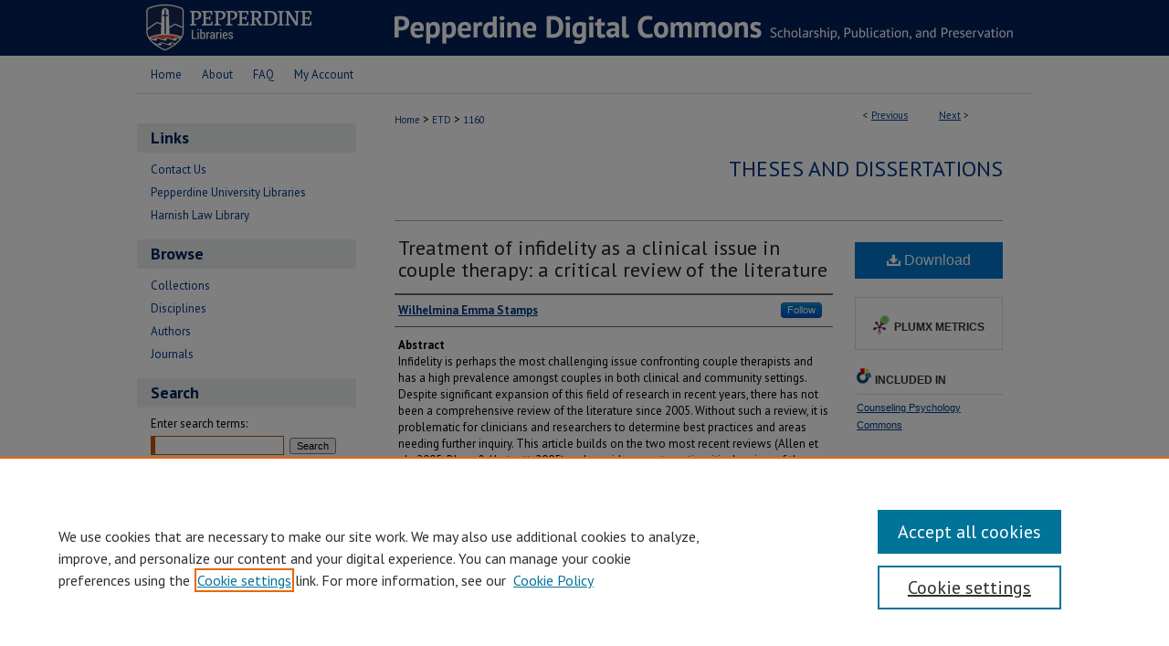

--- FILE ---
content_type: text/html; charset=UTF-8
request_url: https://digitalcommons.pepperdine.edu/etd/1160/
body_size: 7693
content:

<!DOCTYPE html>
<html lang="en">
<head><!-- inj yui3-seed: --><script type='text/javascript' src='//cdnjs.cloudflare.com/ajax/libs/yui/3.6.0/yui/yui-min.js'></script><script type='text/javascript' src='//ajax.googleapis.com/ajax/libs/jquery/1.10.2/jquery.min.js'></script><!-- Adobe Analytics --><script type='text/javascript' src='https://assets.adobedtm.com/4a848ae9611a/d0e96722185b/launch-d525bb0064d8.min.js'></script><script type='text/javascript' src=/assets/nr_browser_production.js></script>

<!-- def.1 -->
<meta charset="utf-8">
<meta name="viewport" content="width=device-width">
<title>
"Treatment of infidelity as a clinical issue in couple therapy: a criti" by Wilhelmina Emma Stamps
</title>


<!-- FILE article_meta-tags.inc --><!-- FILE: /srv/sequoia/main/data/assets/site/article_meta-tags.inc -->
<meta itemprop="name" content="Treatment of infidelity as a clinical issue in couple therapy: a critical review of the literature">
<meta property="og:title" content="Treatment of infidelity as a clinical issue in couple therapy: a critical review of the literature">
<meta name="twitter:title" content="Treatment of infidelity as a clinical issue in couple therapy: a critical review of the literature">
<meta property="article:author" content="Wilhelmina Emma Stamps">
<meta name="author" content="Wilhelmina Emma Stamps">
<meta name="robots" content="noodp, noydir">
<meta name="description" content="Infidelity is perhaps the most challenging issue confronting couple therapists and has a high prevalence amongst couples in both clinical and community settings. Despite significant expansion of this field of research in recent years, there has not been a comprehensive review of the literature since 2005. Without such a review, it is problematic for clinicians and researchers to determine best practices and areas needing further inquiry. This article builds on the two most recent reviews (Allen et al., 2005; Blow &amp; Hartnett, 2005) and provides a systematic critical review of the literature on infidelity published in the last 15 years. Key areas of focus include: types of fidelity, its prevalence, its psychological and functional impacts, therapists&#039; attitudes towards managing infidelity disclosure are highlighted as particular areas of importance and focus. Additionally, the status of the recent literature was evaluated with respect to the recommendations of past critical reviews, and updated recommendations for future research are provided.">
<meta itemprop="description" content="Infidelity is perhaps the most challenging issue confronting couple therapists and has a high prevalence amongst couples in both clinical and community settings. Despite significant expansion of this field of research in recent years, there has not been a comprehensive review of the literature since 2005. Without such a review, it is problematic for clinicians and researchers to determine best practices and areas needing further inquiry. This article builds on the two most recent reviews (Allen et al., 2005; Blow &amp; Hartnett, 2005) and provides a systematic critical review of the literature on infidelity published in the last 15 years. Key areas of focus include: types of fidelity, its prevalence, its psychological and functional impacts, therapists&#039; attitudes towards managing infidelity disclosure are highlighted as particular areas of importance and focus. Additionally, the status of the recent literature was evaluated with respect to the recommendations of past critical reviews, and updated recommendations for future research are provided.">
<meta name="twitter:description" content="Infidelity is perhaps the most challenging issue confronting couple therapists and has a high prevalence amongst couples in both clinical and community settings. Despite significant expansion of this field of research in recent years, there has not been a comprehensive review of the literature since 2005. Without such a review, it is problematic for clinicians and researchers to determine best practices and areas needing further inquiry. This article builds on the two most recent reviews (Allen et al., 2005; Blow &amp; Hartnett, 2005) and provides a systematic critical review of the literature on infidelity published in the last 15 years. Key areas of focus include: types of fidelity, its prevalence, its psychological and functional impacts, therapists&#039; attitudes towards managing infidelity disclosure are highlighted as particular areas of importance and focus. Additionally, the status of the recent literature was evaluated with respect to the recommendations of past critical reviews, and updated recommendations for future research are provided.">
<meta property="og:description" content="Infidelity is perhaps the most challenging issue confronting couple therapists and has a high prevalence amongst couples in both clinical and community settings. Despite significant expansion of this field of research in recent years, there has not been a comprehensive review of the literature since 2005. Without such a review, it is problematic for clinicians and researchers to determine best practices and areas needing further inquiry. This article builds on the two most recent reviews (Allen et al., 2005; Blow &amp; Hartnett, 2005) and provides a systematic critical review of the literature on infidelity published in the last 15 years. Key areas of focus include: types of fidelity, its prevalence, its psychological and functional impacts, therapists&#039; attitudes towards managing infidelity disclosure are highlighted as particular areas of importance and focus. Additionally, the status of the recent literature was evaluated with respect to the recommendations of past critical reviews, and updated recommendations for future research are provided.">
<meta name="keywords" content="Couple therapy, Infidelity, Systematic review">
<meta name="bepress_citation_dissertation_institution" content="Pepperdine University">
<meta name="bepress_citation_dissertation_name" content="Doctorate">
<meta name="bepress_citation_author" content="Stamps, Wilhelmina Emma">
<meta name="bepress_citation_title" content="Treatment of infidelity as a clinical issue in couple therapy: a critical review of the literature">
<meta name="bepress_citation_date" content="2020">
<!-- FILE: /srv/sequoia/main/data/assets/site/ir_download_link.inc -->
<!-- FILE: /srv/sequoia/main/data/assets/site/article_meta-tags.inc (cont) -->
<meta name="bepress_citation_pdf_url" content="https://digitalcommons.pepperdine.edu/cgi/viewcontent.cgi?article=2159&amp;context=etd">
<meta name="bepress_citation_abstract_html_url" content="https://digitalcommons.pepperdine.edu/etd/1160">
<meta name="bepress_citation_online_date" content="2020/8/26">
<meta name="viewport" content="width=device-width">
<!-- Additional Twitter data -->
<meta name="twitter:card" content="summary">
<!-- Additional Open Graph data -->
<meta property="og:type" content="article">
<meta property="og:url" content="https://digitalcommons.pepperdine.edu/etd/1160">
<meta property="og:site_name" content="Pepperdine Digital Commons">




<!-- FILE: article_meta-tags.inc (cont) -->
<meta name="bepress_is_article_cover_page" content="1">


<!-- sh.1 -->
<link rel="stylesheet" href="/ir-style.css" type="text/css" media="screen">
<link rel="stylesheet" href="/ir-custom.css" type="text/css" media="screen">
<link rel="stylesheet" href="../ir-custom.css" type="text/css" media="screen">
<link rel="stylesheet" href="/ir-local.css" type="text/css" media="screen">
<link rel="stylesheet" href="../ir-local.css" type="text/css" media="screen">
<link rel="stylesheet" href="/ir-print.css" type="text/css" media="print">
<link type="text/css" rel="stylesheet" href="/assets/floatbox/floatbox.css">
<link rel="alternate" type="application/rss+xml" title="Site Feed" href="/recent.rss">
<link rel="shortcut icon" href="/favicon.ico" type="image/x-icon">
<!--[if IE]>
<link rel="stylesheet" href="/ir-ie.css" type="text/css" media="screen">
<![endif]-->

<!-- JS -->
<script type="text/javascript" src="/assets/jsUtilities.js"></script>
<script type="text/javascript" src="/assets/footnoteLinks.js"></script>
<script type="text/javascript" src="/assets/scripts/yui-init.pack.js"></script>
<script type="text/javascript" src="/assets/scripts/bepress-init.debug.js"></script>
<script type="text/javascript" src="/assets/scripts/JumpListYUI.pack.js"></script>

<!-- end sh.1 -->




<script type="text/javascript">var pageData = {"page":{"environment":"prod","productName":"bpdg","language":"en","name":"ir_etd:article","businessUnit":"els:rp:st"},"visitor":{}};</script>

</head>
<body >
<!-- FILE /srv/sequoia/main/data/digitalcommons.pepperdine.edu/assets/header.pregen --><!-- FILE: /srv/sequoia/main/data/assets/site/mobile_nav.inc --><!--[if !IE]>-->
<script src="/assets/scripts/dc-mobile/dc-responsive-nav.js"></script>

<header id="mobile-nav" class="nav-down device-fixed-height" style="visibility: hidden;">
  
  
  <nav class="nav-collapse">
    <ul>
      <li class="menu-item active device-fixed-width"><a href="https://digitalcommons.pepperdine.edu" title="Home" data-scroll >Home</a></li>
      <li class="menu-item device-fixed-width"><a href="https://digitalcommons.pepperdine.edu/do/search/advanced/" title="Search" data-scroll ><i class="icon-search"></i> Search</a></li>
      <li class="menu-item device-fixed-width"><a href="https://digitalcommons.pepperdine.edu/communities.html" title="Browse" data-scroll >Browse Collections</a></li>
      <li class="menu-item device-fixed-width"><a href="/cgi/myaccount.cgi?context=etd" title="My Account" data-scroll >My Account</a></li>
      <li class="menu-item device-fixed-width"><a href="https://digitalcommons.pepperdine.edu/about.html" title="About" data-scroll >About</a></li>
      <li class="menu-item device-fixed-width"><a href="https://network.bepress.com" title="Digital Commons Network" data-scroll ><img width="16" height="16" alt="DC Network" style="vertical-align:top;" src="/assets/md5images/8e240588cf8cd3a028768d4294acd7d3.png"> Digital Commons Network™</a></li>
    </ul>
  </nav>
</header>

<script src="/assets/scripts/dc-mobile/dc-mobile-nav.js"></script>
<!--<![endif]-->
<!-- FILE: /srv/sequoia/main/data/digitalcommons.pepperdine.edu/assets/header.pregen (cont) -->



<div id="pepperdine">
	<div id="container">
		<a href="#main" class="skiplink" accesskey="2" >Skip to main content</a>

					
			<div id="header">
				<a href="https://digitalcommons.pepperdine.edu" id="banner_link" title="Pepperdine Digital Commons" >
					<img id="banner_image" alt="Pepperdine Digital Commons" width='1960' height='122' src="/assets/md5images/b83adc97143020d6a4d363d94f70e19d.png">
				</a>	
				
					<a href="http://library.pepperdine.edu/" id="logo_link" title="Pepperdine University" >
						<img id="logo_image" alt="Pepperdine University" width='552' height='122' src="/assets/md5images/e94549d50ecec2bf09d645b1ea0a28fa.png">
					</a>	
				
			</div>
					
			<div id="navigation">
				<!-- FILE: /srv/sequoia/main/data/assets/site/ir_navigation.inc --><div id="tabs" role="navigation" aria-label="Main"><ul><li id="tabone"><a href="https://digitalcommons.pepperdine.edu" title="Home" ><span>Home</span></a></li><li id="tabtwo"><a href="https://digitalcommons.pepperdine.edu/about.html" title="About" ><span>About</span></a></li><li id="tabthree"><a href="https://digitalcommons.pepperdine.edu/faq.html" title="FAQ" ><span>FAQ</span></a></li><li id="tabfour"><a href="https://digitalcommons.pepperdine.edu/cgi/myaccount.cgi?context=etd" title="My Account" ><span>My Account</span></a></li></ul></div>


<!-- FILE: /srv/sequoia/main/data/digitalcommons.pepperdine.edu/assets/header.pregen (cont) -->
			</div>
		

		<div id="wrapper">
			<div id="content">
				<div id="main" class="text">


<script type="text/javascript" src="/assets/floatbox/floatbox.js"></script>
<!-- FILE: /srv/sequoia/main/data/assets/site/article_pager.inc -->

<div id="breadcrumb"><ul id="pager">

                
                 
<li>&lt; <a href="https://digitalcommons.pepperdine.edu/etd/1186" class="ignore" >Previous</a></li>
        
        
        

                
                 
<li><a href="https://digitalcommons.pepperdine.edu/etd/1136" class="ignore" >Next</a> &gt;</li>
        
        
        
<li>&nbsp;</li></ul><div class="crumbs"><!-- FILE: /srv/sequoia/main/data/assets/site/ir_breadcrumb.inc -->

<div class="crumbs" role="navigation" aria-label="Breadcrumb">
	<p>
	
	
			<a href="https://digitalcommons.pepperdine.edu" class="ignore" >Home</a>
	
	
	
	
	
	
	
	
	
	
	 <span aria-hidden="true">&gt;</span> 
		<a href="https://digitalcommons.pepperdine.edu/etd" class="ignore" >ETD</a>
	
	
	
	
	
	 <span aria-hidden="true">&gt;</span> 
		<a href="https://digitalcommons.pepperdine.edu/etd/1160" class="ignore" aria-current="page" >1160</a>
	
	
	
	</p>
</div>


<!-- FILE: /srv/sequoia/main/data/assets/site/article_pager.inc (cont) --></div>
</div>
<!-- FILE: /srv/sequoia/main/data/assets/site/ir_etd/article/index.html (cont) -->
<!-- FILE: /srv/sequoia/main/data/assets/site/ir_etd/article/article_info.inc --><!-- FILE: /srv/sequoia/main/data/assets/site/openurl.inc -->

























<!-- FILE: /srv/sequoia/main/data/assets/site/ir_etd/article/article_info.inc (cont) -->
<!-- FILE: /srv/sequoia/main/data/assets/site/ir_download_link.inc -->









	
	
	
    
    
    
	
		
		
		
	
	
	
	
	
	

<!-- FILE: /srv/sequoia/main/data/assets/site/ir_etd/article/article_info.inc (cont) -->
<!-- FILE: /srv/sequoia/main/data/assets/site/ir_etd/article/ir_article_header.inc --><div id="series-header">
<!-- FILE: /srv/sequoia/main/data/assets/site/ir_etd/ir_etd_logo.inc -->
<!-- FILE: /srv/sequoia/main/data/assets/site/ir_etd/article/ir_article_header.inc (cont) --><h2 id="series-title"><a href="https://digitalcommons.pepperdine.edu/etd" >Theses and Dissertations</a></h2></div>
<div style="clear: both"></div><div id="sub">
<div id="alpha">
<!-- FILE: /srv/sequoia/main/data/assets/site/ir_etd/article/article_info.inc (cont) --><div id='title' class='element'>
<h1><a href='https://digitalcommons.pepperdine.edu/cgi/viewcontent.cgi?article=2159&amp;context=etd'>Treatment of infidelity as a clinical issue in couple therapy: a critical review of the literature</a></h1>
</div>
<div class='clear'></div>
<div id='authors' class='element'>
<h2 class='visually-hidden'>Author</h2>
<p class="author"><a href='https://digitalcommons.pepperdine.edu/do/search/?q=%28author%3A%22Wilhelmina%20Emma%20Stamps%22%20AND%20-bp_author_id%3A%5B%2A%20TO%20%2A%5D%29%20OR%20bp_author_id%3A%28%22150c8c19-fff1-4e93-b4a5-c5f0d9d1045a%22%29&start=0&context=2016772'><strong>Wilhelmina Emma Stamps</strong></a><a rel="nofollow" href="https://network.bepress.com/api/follow/subscribe?user=NzhlOTI3MDRjODA0NmMwZQ%3D%3D&amp;institution=YjI1ZGEzMjliMDVkNDY0ZQ%3D%3D&amp;format=html" data-follow-set="user:NzhlOTI3MDRjODA0NmMwZQ== institution:YjI1ZGEzMjliMDVkNDY0ZQ==" title="Follow Wilhelmina Emma Stamps" class="btn followable">Follow</a><br />
</p></div>
<div class='clear'></div>
<div id='abstract' class='element'>
<h2 class='field-heading'>Abstract</h2>
<p>Infidelity is perhaps the most challenging issue confronting couple therapists and has a high prevalence amongst couples in both clinical and community settings. Despite significant expansion of this field of research in recent years, there has not been a comprehensive review of the literature since 2005. Without such a review, it is problematic for clinicians and researchers to determine best practices and areas needing further inquiry. This article builds on the two most recent reviews (Allen et al., 2005; Blow & Hartnett, 2005) and provides a systematic critical review of the literature on infidelity published in the last 15 years. Key areas of focus include: types of fidelity, its prevalence, its psychological and functional impacts, therapists' attitudes towards managing infidelity disclosure are highlighted as particular areas of importance and focus. Additionally, the status of the recent literature was evaluated with respect to the recommendations of past critical reviews, and updated recommendations for future research are provided.</p>
</div>
<div class='clear'></div>
<div id='subject_area' class='element'>
<h2 class='field-heading'>Library of Congress Subject Headings</h2>
<p>Adultery; Couples therapy; Marriage counselors -- Attitudes</p>
</div>
<div class='clear'></div>
<div id='publication_date' class='element'>
<h2 class='field-heading'>Date of Award</h2>
<p>2020</p>
</div>
<div class='clear'></div>
<div id='school' class='element'>
<h2 class='field-heading'>School Affiliation</h2>
<p>Graduate School of Education and Psychology</p>
</div>
<div class='clear'></div>
<div id='department' class='element'>
<h2 class='field-heading'>Department/Program</h2>
<p>Psychology</p>
</div>
<div class='clear'></div>
<div id='document_type' class='element'>
<h2 class='field-heading'>Degree Type</h2>
<p>Dissertation</p>
</div>
<div class='clear'></div>
<div id='degree_name' class='element'>
<h2 class='field-heading'>Degree Name</h2>
<p>Doctorate</p>
</div>
<div class='clear'></div>
<div id='advisor1' class='element'>
<h2 class='field-heading'>Faculty Advisor</h2>
<p>Kathleen Eldridge</p>
</div>
<div class='clear'></div>
<div id='recommended_citation' class='element'>
<h2 class='field-heading'>Recommended Citation</h2>
<!-- FILE: /srv/sequoia/main/data/assets/site/ir_etd/ir_citation.inc --><p>
    Stamps, Wilhelmina Emma, "Treatment of infidelity as a clinical issue in couple therapy: a critical review of the literature" (2020). <em>Theses and Dissertations</em>.  1160.
    <br>
    
    
        https://digitalcommons.pepperdine.edu/etd/1160
    
</p>
<!-- FILE: /srv/sequoia/main/data/assets/site/ir_etd/article/article_info.inc (cont) --></div>
<div class='clear'></div>
</div>
    </div>
    <div id='beta_7-3'>
<!-- FILE: /srv/sequoia/main/data/assets/site/info_box_7_3.inc --><!-- FILE: /srv/sequoia/main/data/assets/site/openurl.inc -->

























<!-- FILE: /srv/sequoia/main/data/assets/site/info_box_7_3.inc (cont) -->
<!-- FILE: /srv/sequoia/main/data/assets/site/ir_download_link.inc -->









	
	
	
    
    
    
	
		
		
		
	
	
	
	
	
	

<!-- FILE: /srv/sequoia/main/data/assets/site/info_box_7_3.inc (cont) -->


	<!-- FILE: /srv/sequoia/main/data/assets/site/info_box_download_button.inc --><div class="aside download-button">
      <a id="pdf" class="btn" href="https://digitalcommons.pepperdine.edu/cgi/viewcontent.cgi?article=2159&amp;context=etd" title="PDF (1.0&nbsp;MB) opens in new window" target="_blank" > 
    	<i class="icon-download-alt" aria-hidden="true"></i>
        Download
      </a>
</div>


<!-- FILE: /srv/sequoia/main/data/assets/site/info_box_7_3.inc (cont) -->
	<!-- FILE: /srv/sequoia/main/data/assets/site/info_box_embargo.inc -->
<!-- FILE: /srv/sequoia/main/data/assets/site/info_box_7_3.inc (cont) -->

<!-- FILE: /srv/sequoia/main/data/assets/site/info_box_custom_upper.inc -->
<!-- FILE: /srv/sequoia/main/data/assets/site/info_box_7_3.inc (cont) -->
<!-- FILE: /srv/sequoia/main/data/assets/site/info_box_openurl.inc -->
<!-- FILE: /srv/sequoia/main/data/assets/site/info_box_7_3.inc (cont) -->

<!-- FILE: /srv/sequoia/main/data/assets/site/info_box_article_metrics.inc -->






<div id="article-stats" class="aside hidden">

    <p class="article-downloads-wrapper hidden"><span id="article-downloads"></span> DOWNLOADS</p>
    <p class="article-stats-date hidden">Since August 26, 2020</p>

    <p class="article-plum-metrics">
        <a href="https://plu.mx/plum/a/?repo_url=https://digitalcommons.pepperdine.edu/etd/1160" class="plumx-plum-print-popup plum-bigben-theme" data-badge="true" data-hide-when-empty="true" ></a>
    </p>
</div>
<script type="text/javascript" src="//cdn.plu.mx/widget-popup.js"></script>





<!-- Article Download Counts -->
<script type="text/javascript" src="/assets/scripts/article-downloads.pack.js"></script>
<script type="text/javascript">
    insertDownloads(19150637);
</script>


<!-- Add border to Plum badge & download counts when visible -->
<script>
// bind to event when PlumX widget loads
jQuery('body').bind('plum:widget-load', function(e){
// if Plum badge is visible
  if (jQuery('.PlumX-Popup').length) {
// remove 'hidden' class
  jQuery('#article-stats').removeClass('hidden');
  jQuery('.article-stats-date').addClass('plum-border');
  }
});
// bind to event when page loads
jQuery(window).bind('load',function(e){
// if DC downloads are visible
  if (jQuery('#article-downloads').text().length > 0) {
// add border to aside
  jQuery('#article-stats').removeClass('hidden');
  }
});
</script>



<!-- Adobe Analytics: Download Click Tracker -->
<script>

$(function() {

  // Download button click event tracker for PDFs
  $(".aside.download-button").on("click", "a#pdf", function(event) {
    pageDataTracker.trackEvent('navigationClick', {
      link: {
          location: 'aside download-button',
          name: 'pdf'
      }
    });
  });

  // Download button click event tracker for native files
  $(".aside.download-button").on("click", "a#native", function(event) {
    pageDataTracker.trackEvent('navigationClick', {
        link: {
            location: 'aside download-button',
            name: 'native'
        }
     });
  });

});

</script>
<!-- FILE: /srv/sequoia/main/data/assets/site/info_box_7_3.inc (cont) -->



	<!-- FILE: /srv/sequoia/main/data/assets/site/info_box_disciplines.inc -->




	





	<div id="beta-disciplines" class="aside">
		<h4>Included in</h4>
	<p>
		
				
					<a href="https://network.bepress.com/hgg/discipline/1044" title="Counseling Psychology Commons" >Counseling Psychology Commons</a>
				
				
			
		
	</p>
	</div>



<!-- FILE: /srv/sequoia/main/data/assets/site/info_box_7_3.inc (cont) -->

<!-- FILE: /srv/sequoia/main/data/assets/site/bookmark_widget.inc -->

<div id="share" class="aside">
<h2>Share</h2>
	
	<div class="a2a_kit a2a_kit_size_24 a2a_default_style">
    	<a class="a2a_button_facebook"></a>
    	<a class="a2a_button_linkedin"></a>
		<a class="a2a_button_whatsapp"></a>
		<a class="a2a_button_email"></a>
    	<a class="a2a_dd"></a>
    	<script async src="https://static.addtoany.com/menu/page.js"></script>
	</div>
</div>

<!-- FILE: /srv/sequoia/main/data/assets/site/info_box_7_3.inc (cont) -->
<!-- FILE: /srv/sequoia/main/data/assets/site/info_box_geolocate.inc --><!-- FILE: /srv/sequoia/main/data/assets/site/ir_geolocate_enabled_and_displayed.inc -->

<!-- FILE: /srv/sequoia/main/data/assets/site/info_box_geolocate.inc (cont) -->

<!-- FILE: /srv/sequoia/main/data/assets/site/info_box_7_3.inc (cont) -->

	<!-- FILE: /srv/sequoia/main/data/assets/site/zotero_coins.inc -->

<span class="Z3988" title="ctx_ver=Z39.88-2004&amp;rft_val_fmt=info%3Aofi%2Ffmt%3Akev%3Amtx%3Ajournal&amp;rft_id=https%3A%2F%2Fdigitalcommons.pepperdine.edu%2Fetd%2F1160&amp;rft.atitle=Treatment%20of%20infidelity%20as%20a%20clinical%20issue%20in%20couple%20therapy%3A%20a%20critical%20review%20of%20the%20literature&amp;rft.aufirst=Wilhelmina&amp;rft.aulast=Stamps&amp;rft.jtitle=Theses%20and%20Dissertations&amp;rft.date=2020-01-01">COinS</span>
<!-- FILE: /srv/sequoia/main/data/assets/site/info_box_7_3.inc (cont) -->

<!-- FILE: /srv/sequoia/main/data/assets/site/info_box_custom_lower.inc -->
<!-- FILE: /srv/sequoia/main/data/assets/site/info_box_7_3.inc (cont) -->
<!-- FILE: /srv/sequoia/main/data/assets/site/ir_etd/article/article_info.inc (cont) --></div>


<div class='clear'>&nbsp;</div>
<!-- FILE: /srv/sequoia/main/data/assets/site/ir_article_custom_fields.inc -->

<!-- FILE: /srv/sequoia/main/data/assets/site/ir_etd/article/article_info.inc (cont) -->

<!-- FILE: /srv/sequoia/main/data/assets/site/ir_etd/article/index.html (cont) -->
<!-- FILE /srv/sequoia/main/data/assets/site/footer.pregen --></div>
	<div class="verticalalign">&nbsp;</div>
	<div class="clear">&nbsp;</div>

</div>

	<div id="sidebar" role="complementary">
	<!-- FILE: /srv/sequoia/main/data/assets/site/ir_sidebar_7_8.inc -->

		



	<!-- FILE: /srv/sequoia/main/data/assets/site/ir_sidebar_sort_bsa.inc --><!-- FILE: /srv/sequoia/main/data/digitalcommons.pepperdine.edu/assets/ir_sidebar_custom_upper_7_8.inc --><h2>Links</h2>
<ul>
<li><script type="text/javascript">
    //<![CDATA[
        document.write("<a href='mailto:" + "bailey.berry" + "@" + "pepperdine.edu" + "'>" + "Contact Us" + "<\/a>")
    //]]>
</script></li>
<li><a href="https://library.pepperdine.edu/" target="_blank" title="Pepperdine University Libraries" >Pepperdine University Libraries</a></li>
<li><a href="https://law.pepperdine.edu/library/" target="_blank" title="Harnish Law Library" >Harnish Law Library</a></li>


</ul>
<!-- FILE: /srv/sequoia/main/data/assets/site/ir_sidebar_sort_bsa.inc (cont) -->
<!-- FILE: /srv/sequoia/main/data/digitalcommons.pepperdine.edu/assets/ir_sidebar_browse.inc --><h2>Browse</h2>
<ul id="side-browse">
<li class="collections"><a href="https://digitalcommons.pepperdine.edu/communities.html" title="Browse by Collections" >Collections</a></li>
<li class="disciplines"><a href="https://digitalcommons.pepperdine.edu/disciplines.html" title="Browse by Disciplines" >Disciplines</a></li>
<li class="discipline-browser"><a href="https://digitalcommons.pepperdine.edu/do/discipline_browser/disciplines" title="Browse by Disciplines" >Disciplines</a></li>
<li class="author"><a href="https://digitalcommons.pepperdine.edu/authors.html" title="Browse by Author" >Authors</a></li>

<li><a href="https://digitalcommons.pepperdine.edu/peer_review_list.html" title="Journals" >Journals</a></li>



</ul>
<!-- FILE: /srv/sequoia/main/data/assets/site/ir_sidebar_sort_bsa.inc (cont) -->
<!-- FILE: /srv/sequoia/main/data/assets/site/ir_sidebar_custom_middle_7_8.inc --><!-- FILE: /srv/sequoia/main/data/assets/site/ir_sidebar_sort_bsa.inc (cont) -->
<!-- FILE: /srv/sequoia/main/data/assets/site/ir_sidebar_search_7_8.inc --><h2>Search</h2>


	
<form method='get' action='https://digitalcommons.pepperdine.edu/do/search/' id="sidebar-search">
	<label for="search" accesskey="4">
		Enter search terms:
	</label>
		<div>
			<span class="border">
				<input type="text" name='q' class="search" id="search">
			</span> 
			<input type="submit" value="Search" class="searchbutton" style="font-size:11px;">
		</div>
	<label for="context">
		Select context to search:
	</label> 
		<div>
			<span class="border">
				<select name="fq" id="context">
					
					
						<option value='virtual_ancestor_link:"https://digitalcommons.pepperdine.edu/etd"'>in this series</option>
					
					
					
					<option value='virtual_ancestor_link:"https://digitalcommons.pepperdine.edu"'>in this repository</option>
					<option value='virtual_ancestor_link:"http:/"'>across all repositories</option>
				</select>
			</span>
		</div>
</form>

<p class="advanced">
	
	
		<a href="https://digitalcommons.pepperdine.edu/do/search/advanced/?fq=virtual_ancestor_link:%22https://digitalcommons.pepperdine.edu/etd%22" >
			Advanced Search
		</a>
	
</p>
<!-- FILE: /srv/sequoia/main/data/assets/site/ir_sidebar_sort_bsa.inc (cont) -->
<!-- FILE: /srv/sequoia/main/data/assets/site/ir_sidebar_notify_7_8.inc -->


	<ul id="side-notify">
		<li class="notify">
			<a href="https://digitalcommons.pepperdine.edu/etd/announcements.html" title="Email or RSS Notifications" >
				Notify me via email or <acronym title="Really Simple Syndication">RSS</acronym>
			</a>
		</li>
	</ul>



<!-- FILE: /srv/sequoia/main/data/assets/site/urc_badge.inc -->






<!-- FILE: /srv/sequoia/main/data/assets/site/ir_sidebar_notify_7_8.inc (cont) -->

<!-- FILE: /srv/sequoia/main/data/assets/site/ir_sidebar_sort_bsa.inc (cont) -->
<!-- FILE: /srv/sequoia/main/data/assets/site/ir_sidebar_author_7_8.inc --><h2>Author Corner</h2>






	<ul id="side-author">
		<li class="faq">
			<a href="https://digitalcommons.pepperdine.edu/faq.html" title="Author FAQ" >
				Author FAQ
			</a>
		</li>
		
		
		
	</ul>


<!-- FILE: /srv/sequoia/main/data/assets/site/ir_sidebar_sort_bsa.inc (cont) -->
<!-- FILE: /srv/sequoia/main/data/journals/digitalcommons.pepperdine.edu/etd/assets/ir_sidebar_custom_lower_7_8.inc --><!-- FILE: /srv/sequoia/main/data/assets/site/ir_sidebar_homepage_links_7_8.inc -->

<!-- FILE: /srv/sequoia/main/data/journals/digitalcommons.pepperdine.edu/etd/assets/ir_sidebar_custom_lower_7_8.inc (cont) -->
	



<div id="sb-custom-lower">
	<h2 class="sb-custom-title">Additional Information</h2>
		<ul class="sb-custom-ul">
			<li class="sb-custom-li">
				<a href="https://digitalcommons.pepperdine.edu/etd/topdownloads.html" >
					Most Popular Papers
				</a>
			</li>
		</ul>
</div>



<!-- FILE: /srv/sequoia/main/data/assets/site/ir_sidebar_sort_bsa.inc (cont) -->
<!-- FILE: /srv/sequoia/main/data/assets/site/ir_sidebar_sw_links_7_8.inc -->

	
		
	


	<!-- FILE: /srv/sequoia/main/data/assets/site/ir_sidebar_sort_bsa.inc (cont) -->

<!-- FILE: /srv/sequoia/main/data/assets/site/ir_sidebar_geolocate.inc --><!-- FILE: /srv/sequoia/main/data/assets/site/ir_geolocate_enabled_and_displayed.inc -->

<!-- FILE: /srv/sequoia/main/data/assets/site/ir_sidebar_geolocate.inc (cont) -->

<!-- FILE: /srv/sequoia/main/data/assets/site/ir_sidebar_sort_bsa.inc (cont) -->
<!-- FILE: /srv/sequoia/main/data/assets/site/ir_sidebar_custom_lowest_7_8.inc -->


<!-- FILE: /srv/sequoia/main/data/assets/site/ir_sidebar_sort_bsa.inc (cont) -->
<!-- FILE: /srv/sequoia/main/data/assets/site/ir_sidebar_7_8.inc (cont) -->

<!-- FILE: /srv/sequoia/main/data/assets/site/footer.pregen (cont) -->
	<div class="verticalalign">&nbsp;</div>
	</div>

</div>

<!-- FILE: /srv/sequoia/main/data/assets/site/ir_footer_content.inc --><div id="footer" role="contentinfo">
	
	
	<!-- FILE: /srv/sequoia/main/data/assets/site/ir_bepress_logo.inc --><div id="bepress">

<a href="https://www.elsevier.com/solutions/digital-commons" title="Elsevier - Digital Commons" >
	<em>Elsevier - Digital Commons</em>
</a>

</div>
<!-- FILE: /srv/sequoia/main/data/assets/site/ir_footer_content.inc (cont) -->
	<p>
		<a href="https://digitalcommons.pepperdine.edu" title="Home page" accesskey="1" >Home</a> | 
		<a href="https://digitalcommons.pepperdine.edu/about.html" title="About" >About</a> | 
		<a href="https://digitalcommons.pepperdine.edu/faq.html" title="FAQ" >FAQ</a> | 
		<a href="/cgi/myaccount.cgi?context=etd" title="My Account Page" accesskey="3" >My Account</a> | 
		<a href="https://digitalcommons.pepperdine.edu/accessibility.html" title="Accessibility Statement" accesskey="0" >Accessibility Statement</a>
	</p>
	<p>
	
	
		<a class="secondary-link" href="https://www.elsevier.com/legal/privacy-policy" title="Privacy Policy" >Privacy</a>
	
		<a class="secondary-link" href="https://www.elsevier.com/legal/elsevier-website-terms-and-conditions" title="Copyright Policy" >Copyright</a>	
	</p> 
	
</div>

<!-- FILE: /srv/sequoia/main/data/assets/site/footer.pregen (cont) -->

</div>
</div>

<!-- FILE: /srv/sequoia/main/data/digitalcommons.pepperdine.edu/assets/ir_analytics.inc --><!-- Global site tag (gtag.js) - Google Analytics -->
<script async src="https://www.googletagmanager.com/gtag/js?id=UA-22058584-20"></script>
<script>
  window.dataLayer = window.dataLayer || [];
  function gtag(){dataLayer.push(arguments);}
  gtag('js', new Date());

  gtag('config', 'UA-22058584-20');
</script>
<!-- FILE: /srv/sequoia/main/data/assets/site/footer.pregen (cont) -->

<script type='text/javascript' src='/assets/scripts/bpbootstrap-20160726.pack.js'></script><script type='text/javascript'>BPBootstrap.init({appendCookie:''})</script></body></html>
